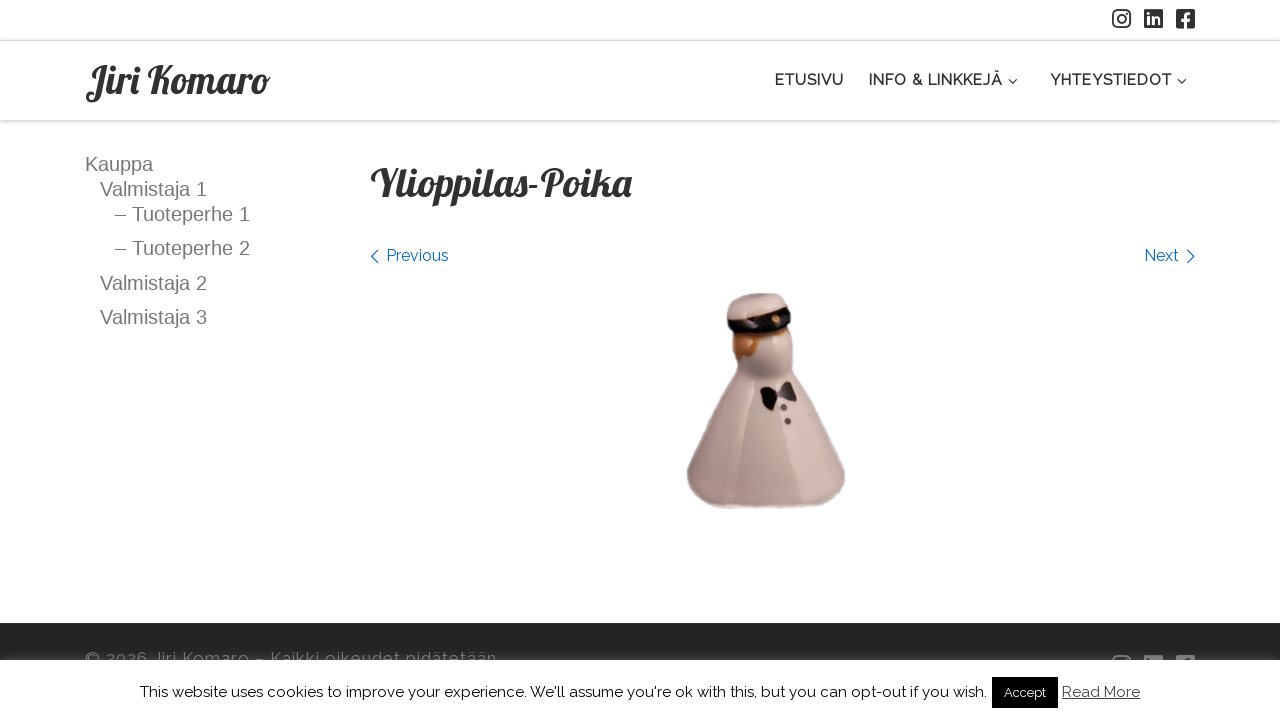

--- FILE ---
content_type: text/html; charset=UTF-8
request_url: https://jiri.fi/?attachment_id=683
body_size: 15132
content:
<!DOCTYPE html> <!--[if IE 7]><html class="ie ie7" lang="fi"> <![endif]--> <!--[if IE 8]><html class="ie ie8" lang="fi"> <![endif]--> <!--[if !(IE 7) | !(IE 8)  ]><!--><html lang="fi" class="no-js"> <!--<![endif]--><head><meta charset="UTF-8" /><meta http-equiv="X-UA-Compatible" content="IE=EDGE" /><meta name="viewport" content="width=device-width, initial-scale=1.0" /><link rel="profile"  href="https://gmpg.org/xfn/11" /><link rel="pingback" href="https://jiri.fi/xmlrpc.php" /> <script>(function(html){html.className = html.className.replace(/\bno-js\b/,'js')})(document.documentElement);</script> <link rel="stylesheet" id="tc-front-gfonts" href="//fonts.googleapis.com/css?family=Titan+One:regular%7COpen+Sans:800italic%7COpen+Sans:800&display=swap"><meta name='robots' content='index, follow, max-image-preview:large, max-snippet:-1, max-video-preview:-1' /><link media="all" href="https://jiri.fi/wp-content/cache/autoptimize/css/autoptimize_886cf1fea13e11b3378b5cd10e59b700.css" rel="stylesheet"><title>Ylioppilas-Poika - Jiri Komaro</title><link rel="canonical" href="https://jiri.fi/" /> <script type="application/ld+json" class="yoast-schema-graph">{"@context":"https://schema.org","@graph":[{"@type":"WebPage","@id":"https://jiri.fi/","url":"https://jiri.fi/","name":"Ylioppilas-Poika - Jiri Komaro","isPartOf":{"@id":"https://jiri.fi/#website"},"primaryImageOfPage":{"@id":"https://jiri.fi/#primaryimage"},"image":{"@id":"https://jiri.fi/#primaryimage"},"thumbnailUrl":"https://jiri.fi/wp-content/uploads/2014/01/Ylioppilas-Poika.png","datePublished":"2014-01-18T15:32:24+00:00","breadcrumb":{"@id":"https://jiri.fi/#breadcrumb"},"inLanguage":"fi","potentialAction":[{"@type":"ReadAction","target":["https://jiri.fi/"]}]},{"@type":"ImageObject","inLanguage":"fi","@id":"https://jiri.fi/#primaryimage","url":"https://jiri.fi/wp-content/uploads/2014/01/Ylioppilas-Poika.png","contentUrl":"https://jiri.fi/wp-content/uploads/2014/01/Ylioppilas-Poika.png","width":228,"height":225},{"@type":"BreadcrumbList","@id":"https://jiri.fi/#breadcrumb","itemListElement":[{"@type":"ListItem","position":1,"name":"Etusivu","item":"https://jiri.fi/"},{"@type":"ListItem","position":2,"name":"Ylioppilas-Poika"}]},{"@type":"WebSite","@id":"https://jiri.fi/#website","url":"https://jiri.fi/","name":"Jiri Komaro","description":"","publisher":{"@id":"https://jiri.fi/#/schema/person/c0e6c1c40918e2188d6dc3e9384cf4b8"},"potentialAction":[{"@type":"SearchAction","target":{"@type":"EntryPoint","urlTemplate":"https://jiri.fi/?s={search_term_string}"},"query-input":{"@type":"PropertyValueSpecification","valueRequired":true,"valueName":"search_term_string"}}],"inLanguage":"fi"},{"@type":["Person","Organization"],"@id":"https://jiri.fi/#/schema/person/c0e6c1c40918e2188d6dc3e9384cf4b8","name":"Jiri","image":{"@type":"ImageObject","inLanguage":"fi","@id":"https://jiri.fi/#/schema/person/image/","url":"https://jiri.fi/wp-content/uploads/2014/01/Ylioppilas-Poika.png","contentUrl":"https://jiri.fi/wp-content/uploads/2014/01/Ylioppilas-Poika.png","width":228,"height":225,"caption":"Jiri"},"logo":{"@id":"https://jiri.fi/#/schema/person/image/"}}]}</script> <link rel='dns-prefetch' href='//use.fontawesome.com' /><link rel="alternate" type="application/rss+xml" title="Jiri Komaro &raquo; syöte" href="https://jiri.fi/feed/" /><link rel="alternate" type="application/rss+xml" title="Jiri Komaro &raquo; kommenttien syöte" href="https://jiri.fi/comments/feed/" /><link rel="alternate" type="application/rss+xml" title="Jiri Komaro &raquo; Ylioppilas-Poika kommenttien syöte" href="https://jiri.fi/?attachment_id=683/feed/" /><link rel="alternate" title="oEmbed (JSON)" type="application/json+oembed" href="https://jiri.fi/wp-json/oembed/1.0/embed?url=https%3A%2F%2Fjiri.fi%2F%3Fattachment_id%3D683" /><link rel="alternate" title="oEmbed (XML)" type="text/xml+oembed" href="https://jiri.fi/wp-json/oembed/1.0/embed?url=https%3A%2F%2Fjiri.fi%2F%3Fattachment_id%3D683&#038;format=xml" />  <script src="//www.googletagmanager.com/gtag/js?id=G-6SZF9Y8LX1"  data-cfasync="false" data-wpfc-render="false" async></script> <script data-cfasync="false" data-wpfc-render="false">var em_version = '8.11.0';
				var em_track_user = true;
				var em_no_track_reason = '';
								var ExactMetricsDefaultLocations = {"page_location":"https:\/\/jiri.fi\/?attachment_id=683"};
								if ( typeof ExactMetricsPrivacyGuardFilter === 'function' ) {
					var ExactMetricsLocations = (typeof ExactMetricsExcludeQuery === 'object') ? ExactMetricsPrivacyGuardFilter( ExactMetricsExcludeQuery ) : ExactMetricsPrivacyGuardFilter( ExactMetricsDefaultLocations );
				} else {
					var ExactMetricsLocations = (typeof ExactMetricsExcludeQuery === 'object') ? ExactMetricsExcludeQuery : ExactMetricsDefaultLocations;
				}

								var disableStrs = [
										'ga-disable-G-6SZF9Y8LX1',
									];

				/* Function to detect opted out users */
				function __gtagTrackerIsOptedOut() {
					for (var index = 0; index < disableStrs.length; index++) {
						if (document.cookie.indexOf(disableStrs[index] + '=true') > -1) {
							return true;
						}
					}

					return false;
				}

				/* Disable tracking if the opt-out cookie exists. */
				if (__gtagTrackerIsOptedOut()) {
					for (var index = 0; index < disableStrs.length; index++) {
						window[disableStrs[index]] = true;
					}
				}

				/* Opt-out function */
				function __gtagTrackerOptout() {
					for (var index = 0; index < disableStrs.length; index++) {
						document.cookie = disableStrs[index] + '=true; expires=Thu, 31 Dec 2099 23:59:59 UTC; path=/';
						window[disableStrs[index]] = true;
					}
				}

				if ('undefined' === typeof gaOptout) {
					function gaOptout() {
						__gtagTrackerOptout();
					}
				}
								window.dataLayer = window.dataLayer || [];

				window.ExactMetricsDualTracker = {
					helpers: {},
					trackers: {},
				};
				if (em_track_user) {
					function __gtagDataLayer() {
						dataLayer.push(arguments);
					}

					function __gtagTracker(type, name, parameters) {
						if (!parameters) {
							parameters = {};
						}

						if (parameters.send_to) {
							__gtagDataLayer.apply(null, arguments);
							return;
						}

						if (type === 'event') {
														parameters.send_to = exactmetrics_frontend.v4_id;
							var hookName = name;
							if (typeof parameters['event_category'] !== 'undefined') {
								hookName = parameters['event_category'] + ':' + name;
							}

							if (typeof ExactMetricsDualTracker.trackers[hookName] !== 'undefined') {
								ExactMetricsDualTracker.trackers[hookName](parameters);
							} else {
								__gtagDataLayer('event', name, parameters);
							}
							
						} else {
							__gtagDataLayer.apply(null, arguments);
						}
					}

					__gtagTracker('js', new Date());
					__gtagTracker('set', {
						'developer_id.dNDMyYj': true,
											});
					if ( ExactMetricsLocations.page_location ) {
						__gtagTracker('set', ExactMetricsLocations);
					}
										__gtagTracker('config', 'G-6SZF9Y8LX1', {"forceSSL":"true"} );
										window.gtag = __gtagTracker;										(function () {
						/* https://developers.google.com/analytics/devguides/collection/analyticsjs/ */
						/* ga and __gaTracker compatibility shim. */
						var noopfn = function () {
							return null;
						};
						var newtracker = function () {
							return new Tracker();
						};
						var Tracker = function () {
							return null;
						};
						var p = Tracker.prototype;
						p.get = noopfn;
						p.set = noopfn;
						p.send = function () {
							var args = Array.prototype.slice.call(arguments);
							args.unshift('send');
							__gaTracker.apply(null, args);
						};
						var __gaTracker = function () {
							var len = arguments.length;
							if (len === 0) {
								return;
							}
							var f = arguments[len - 1];
							if (typeof f !== 'object' || f === null || typeof f.hitCallback !== 'function') {
								if ('send' === arguments[0]) {
									var hitConverted, hitObject = false, action;
									if ('event' === arguments[1]) {
										if ('undefined' !== typeof arguments[3]) {
											hitObject = {
												'eventAction': arguments[3],
												'eventCategory': arguments[2],
												'eventLabel': arguments[4],
												'value': arguments[5] ? arguments[5] : 1,
											}
										}
									}
									if ('pageview' === arguments[1]) {
										if ('undefined' !== typeof arguments[2]) {
											hitObject = {
												'eventAction': 'page_view',
												'page_path': arguments[2],
											}
										}
									}
									if (typeof arguments[2] === 'object') {
										hitObject = arguments[2];
									}
									if (typeof arguments[5] === 'object') {
										Object.assign(hitObject, arguments[5]);
									}
									if ('undefined' !== typeof arguments[1].hitType) {
										hitObject = arguments[1];
										if ('pageview' === hitObject.hitType) {
											hitObject.eventAction = 'page_view';
										}
									}
									if (hitObject) {
										action = 'timing' === arguments[1].hitType ? 'timing_complete' : hitObject.eventAction;
										hitConverted = mapArgs(hitObject);
										__gtagTracker('event', action, hitConverted);
									}
								}
								return;
							}

							function mapArgs(args) {
								var arg, hit = {};
								var gaMap = {
									'eventCategory': 'event_category',
									'eventAction': 'event_action',
									'eventLabel': 'event_label',
									'eventValue': 'event_value',
									'nonInteraction': 'non_interaction',
									'timingCategory': 'event_category',
									'timingVar': 'name',
									'timingValue': 'value',
									'timingLabel': 'event_label',
									'page': 'page_path',
									'location': 'page_location',
									'title': 'page_title',
									'referrer' : 'page_referrer',
								};
								for (arg in args) {
																		if (!(!args.hasOwnProperty(arg) || !gaMap.hasOwnProperty(arg))) {
										hit[gaMap[arg]] = args[arg];
									} else {
										hit[arg] = args[arg];
									}
								}
								return hit;
							}

							try {
								f.hitCallback();
							} catch (ex) {
							}
						};
						__gaTracker.create = newtracker;
						__gaTracker.getByName = newtracker;
						__gaTracker.getAll = function () {
							return [];
						};
						__gaTracker.remove = noopfn;
						__gaTracker.loaded = true;
						window['__gaTracker'] = __gaTracker;
					})();
									} else {
										console.log("");
					(function () {
						function __gtagTracker() {
							return null;
						}

						window['__gtagTracker'] = __gtagTracker;
						window['gtag'] = __gtagTracker;
					})();
									}</script> <link rel='stylesheet' id='twb-open-sans-css' href='https://fonts.googleapis.com/css?family=Open+Sans%3A300%2C400%2C500%2C600%2C700%2C800&#038;display=swap&#038;ver=00d9a5908cc4d93494ee0bcbfab4964b' media='all' /><link rel='stylesheet' id='bfa-font-awesome-css' href='https://use.fontawesome.com/releases/v5.15.4/css/all.css?ver=2.0.3' media='all' /><link rel='stylesheet' id='bfa-font-awesome-v4-shim-css' href='https://use.fontawesome.com/releases/v5.15.4/css/v4-shims.css?ver=2.0.3' media='all' /> <script id="nb-jquery" src="https://jiri.fi/wp-includes/js/jquery/jquery.min.js?ver=3.7.1" id="jquery-core-js"></script> <script id="twb-global-js-extra">var twb = {"nonce":"36683bd240","ajax_url":"https://jiri.fi/wp-admin/admin-ajax.php","plugin_url":"https://jiri.fi/wp-content/plugins/wd-instagram-feed/booster","href":"https://jiri.fi/wp-admin/admin.php?page=twb_instagram-feed"};
var twb = {"nonce":"36683bd240","ajax_url":"https://jiri.fi/wp-admin/admin-ajax.php","plugin_url":"https://jiri.fi/wp-content/plugins/wd-instagram-feed/booster","href":"https://jiri.fi/wp-admin/admin.php?page=twb_instagram-feed"};
//# sourceURL=twb-global-js-extra</script> <script data-cfasync="false" data-wpfc-render="false" id='exactmetrics-frontend-script-js-extra'>var exactmetrics_frontend = {"js_events_tracking":"true","download_extensions":"zip,mp3,mpeg,pdf,docx,pptx,xlsx,rar","inbound_paths":"[{\"path\":\"\\\/go\\\/\",\"label\":\"affiliate\"},{\"path\":\"\\\/recommend\\\/\",\"label\":\"affiliate\"}]","home_url":"https:\/\/jiri.fi","hash_tracking":"false","v4_id":"G-6SZF9Y8LX1"};</script> <script id="cookie-law-info-js-extra">var Cli_Data = {"nn_cookie_ids":[],"cookielist":[],"non_necessary_cookies":[],"ccpaEnabled":"","ccpaRegionBased":"","ccpaBarEnabled":"","strictlyEnabled":["necessary","obligatoire"],"ccpaType":"gdpr","js_blocking":"","custom_integration":"","triggerDomRefresh":"","secure_cookies":""};
var cli_cookiebar_settings = {"animate_speed_hide":"500","animate_speed_show":"500","background":"#FFF","border":"#b1a6a6c2","border_on":"","button_1_button_colour":"#000","button_1_button_hover":"#000000","button_1_link_colour":"#fff","button_1_as_button":"1","button_1_new_win":"","button_2_button_colour":"#333","button_2_button_hover":"#292929","button_2_link_colour":"#444","button_2_as_button":"","button_2_hidebar":"","button_3_button_colour":"#000","button_3_button_hover":"#000000","button_3_link_colour":"#fff","button_3_as_button":"1","button_3_new_win":"","button_4_button_colour":"#000","button_4_button_hover":"#000000","button_4_link_colour":"#fff","button_4_as_button":"1","button_7_button_colour":"#61a229","button_7_button_hover":"#4e8221","button_7_link_colour":"#fff","button_7_as_button":"1","button_7_new_win":"","font_family":"inherit","header_fix":"","notify_animate_hide":"1","notify_animate_show":"","notify_div_id":"#cookie-law-info-bar","notify_position_horizontal":"right","notify_position_vertical":"bottom","scroll_close":"1","scroll_close_reload":"","accept_close_reload":"","reject_close_reload":"","showagain_tab":"","showagain_background":"#fff","showagain_border":"#000","showagain_div_id":"#cookie-law-info-again","showagain_x_position":"100px","text":"#000","show_once_yn":"1","show_once":"4000","logging_on":"","as_popup":"","popup_overlay":"1","bar_heading_text":"","cookie_bar_as":"banner","popup_showagain_position":"bottom-right","widget_position":"left"};
var log_object = {"ajax_url":"https://jiri.fi/wp-admin/admin-ajax.php"};
//# sourceURL=cookie-law-info-js-extra</script> <script id="tc-scripts-js-extra">var CZRParams = {"assetsPath":"https://jiri.fi/wp-content/themes/customizr-pro/assets/front/","mainScriptUrl":"https://jiri.fi/wp-content/themes/customizr-pro/assets/front/js/tc-scripts.min.js?2.4.27","deferFontAwesome":"1","fontAwesomeUrl":"https://jiri.fi/wp-content/themes/customizr-pro/assets/shared/fonts/fa/css/fontawesome-all.min.css?2.4.27","_disabled":[],"centerSliderImg":"1","isLightBoxEnabled":"1","SmoothScroll":{"Enabled":true,"Options":{"touchpadSupport":false}},"isAnchorScrollEnabled":"","anchorSmoothScrollExclude":{"simple":["[class*=edd]",".carousel-control","[data-toggle=\"modal\"]","[data-toggle=\"dropdown\"]","[data-toggle=\"czr-dropdown\"]","[data-toggle=\"tooltip\"]","[data-toggle=\"popover\"]","[data-toggle=\"collapse\"]","[data-toggle=\"czr-collapse\"]","[data-toggle=\"tab\"]","[data-toggle=\"pill\"]","[data-toggle=\"czr-pill\"]","[class*=upme]","[class*=um-]"],"deep":{"classes":[],"ids":[]}},"timerOnScrollAllBrowsers":"1","centerAllImg":"1","HasComments":"","LoadModernizr":"1","stickyHeader":"1","extLinksStyle":"","extLinksTargetExt":"","extLinksSkipSelectors":{"classes":["btn","button"],"ids":[]},"dropcapEnabled":"","dropcapWhere":{"post":"","page":""},"dropcapMinWords":"50","dropcapSkipSelectors":{"tags":["IMG","IFRAME","H1","H2","H3","H4","H5","H6","BLOCKQUOTE","UL","OL"],"classes":["btn"],"id":[]},"imgSmartLoadEnabled":"","imgSmartLoadOpts":{"parentSelectors":["[class*=grid-container], .article-container",".__before_main_wrapper",".widget-front",".post-related-articles",".tc-singular-thumbnail-wrapper",".sek-module-inner"],"opts":{"excludeImg":[".tc-holder-img"]}},"imgSmartLoadsForSliders":"1","pluginCompats":[],"isWPMobile":"","menuStickyUserSettings":{"desktop":"stick_up","mobile":"stick_up"},"adminAjaxUrl":"https://jiri.fi/wp-admin/admin-ajax.php","ajaxUrl":"https://jiri.fi/?czrajax=1","frontNonce":{"id":"CZRFrontNonce","handle":"b423790951"},"isDevMode":"","isModernStyle":"1","i18n":{"Permanently dismiss":"Piilota lopullisesti"},"frontNotifications":{"welcome":{"enabled":false,"content":"","dismissAction":"dismiss_welcome_note_front"}},"preloadGfonts":"1","googleFonts":"Lobster:400%7CRaleway","version":"2.4.27"};
//# sourceURL=tc-scripts-js-extra</script> <link rel="https://api.w.org/" href="https://jiri.fi/wp-json/" /><link rel="alternate" title="JSON" type="application/json" href="https://jiri.fi/wp-json/wp/v2/media/683" /><link rel="EditURI" type="application/rsd+xml" title="RSD" href="https://jiri.fi/xmlrpc.php?rsd" /><link rel='shortlink' href='https://jiri.fi/?p=683' /><link rel="preconnect" href="https://fonts.googleapis.com"><link rel="preconnect" href="https://fonts.gstatic.com"> <script type="text/javascript">(function(url){
	if(/(?:Chrome\/26\.0\.1410\.63 Safari\/537\.31|WordfenceTestMonBot)/.test(navigator.userAgent)){ return; }
	var addEvent = function(evt, handler) {
		if (window.addEventListener) {
			document.addEventListener(evt, handler, false);
		} else if (window.attachEvent) {
			document.attachEvent('on' + evt, handler);
		}
	};
	var removeEvent = function(evt, handler) {
		if (window.removeEventListener) {
			document.removeEventListener(evt, handler, false);
		} else if (window.detachEvent) {
			document.detachEvent('on' + evt, handler);
		}
	};
	var evts = 'contextmenu dblclick drag dragend dragenter dragleave dragover dragstart drop keydown keypress keyup mousedown mousemove mouseout mouseover mouseup mousewheel scroll'.split(' ');
	var logHuman = function() {
		if (window.wfLogHumanRan) { return; }
		window.wfLogHumanRan = true;
		var wfscr = document.createElement('script');
		wfscr.type = 'text/javascript';
		wfscr.async = true;
		wfscr.src = url + '&r=' + Math.random();
		(document.getElementsByTagName('head')[0]||document.getElementsByTagName('body')[0]).appendChild(wfscr);
		for (var i = 0; i < evts.length; i++) {
			removeEvent(evts[i], logHuman);
		}
	};
	for (var i = 0; i < evts.length; i++) {
		addEvent(evts[i], logHuman);
	}
})('//jiri.fi/?wordfence_lh=1&hid=57A0E154C54B181AC180071F69D2D31C');</script> <link rel="preload" as="font" type="font/woff2" href="https://jiri.fi/wp-content/themes/customizr-pro/assets/shared/fonts/customizr/customizr.woff2?128396981" crossorigin="anonymous"/> <script type="text/javascript">//
function wassup_get_screenres(){
	var screen_res = screen.width + " x " + screen.height;
	if(screen_res==" x ") screen_res=window.screen.width+" x "+window.screen.height;
	if(screen_res==" x ") screen_res=screen.availWidth+" x "+screen.availHeight;
	if (screen_res!=" x "){document.cookie = "wassup_screen_res735d4af5e2e6a6b970649aa95d990e4e=" + encodeURIComponent(screen_res)+ "; path=/; domain=" + document.domain;}
}
wassup_get_screenres();
//</script><link rel="icon" href="https://jiri.fi/wp-content/uploads/Helmi_1x1-100x100.jpg" sizes="32x32" /><link rel="icon" href="https://jiri.fi/wp-content/uploads/Helmi_1x1-250x250.jpg" sizes="192x192" /><link rel="apple-touch-icon" href="https://jiri.fi/wp-content/uploads/Helmi_1x1-250x250.jpg" /><meta name="msapplication-TileImage" content="https://jiri.fi/wp-content/uploads/Helmi_1x1.jpg" /></head><body class="nb-3-3-8 nimble-no-local-data-skp__post_attachment_683 nimble-no-group-site-tmpl-skp__all_attachment attachment wp-singular attachment-template-default single single-attachment postid-683 attachmentid-683 attachment-png wp-embed-responsive wp-theme-customizr-pro cbc-page sek-hide-rc-badge czr-link-hover-underline header-skin-light footer-skin-dark czr-l-sidebar tc-center-images czr-full-layout customizr-pro-2-4-27 czr-sticky-footer"> <a class="screen-reader-text skip-link" href="#content">Skip to content</a><div id="tc-page-wrap" class=""><header class="tpnav-header__header tc-header sl-logo_left sticky-brand-shrink-on sticky-transparent czr-submenu-fade czr-submenu-move" ><div class="topbar-navbar__wrapper " ><div class="container"><div class="row flex-row flex-lg-nowrap justify-content-start justify-content-lg-end align-items-center topbar-navbar__row"><div class="topbar-nav__socials social-links col col-auto "><ul class="socials " ><li ><a rel="nofollow noopener noreferrer" class="social-icon icon-instagram"  title="Seuraa minua Instagramissa" aria-label="Seuraa minua Instagramissa" href="http://instagram.com/jirikomaro"  target="_blank"  style="font-size:22px"><i class="fab fa-instagram"></i></a></li><li ><a rel="nofollow noopener noreferrer" class="social-icon icon-linkedin"  title="Seuraa minua LinkedInissä" aria-label="Seuraa minua LinkedInissä" href="https://fi.linkedin.com/in/jirikomaro"  target="_blank"  style="font-size:22px"><i class="fab fa-linkedin"></i></a></li><li ><a rel="nofollow noopener noreferrer" class="social-icon icon-facebook-square"  title="Facebookkiin" aria-label="Facebookkiin" href="https://www.facebook.com/profile.php?id=1128990473"  target="_blank"  style="font-size:22px"><i class="fab fa-facebook-square"></i></a></li></ul></div></div></div></div><div class="primary-navbar__wrapper d-none d-lg-block has-horizontal-menu desktop-sticky" ><div class="container"><div class="row align-items-center flex-row primary-navbar__row"><div class="branding__container col col-auto" ><div class="branding align-items-center flex-column "><div class="branding-row d-flex flex-row align-items-center align-self-start"> <span class="navbar-brand col-auto " > <a class="navbar-brand-sitename " href="https://jiri.fi/"> <span>Jiri Komaro</span> </a> </span></div></div></div><div class="primary-nav__container justify-content-lg-around col col-lg-auto flex-lg-column" ><div class="primary-nav__wrapper flex-lg-row align-items-center justify-content-end"><nav class="primary-nav__nav col" id="primary-nav"><div class="nav__menu-wrapper primary-nav__menu-wrapper justify-content-end czr-open-on-hover" ><ul id="main-menu" class="primary-nav__menu regular-nav nav__menu nav"><li id="menu-item-39" class="menu-item menu-item-type-custom menu-item-object-custom menu-item-home menu-item-39"><a href="https://jiri.fi/" class="nav__link"><span class="nav__title">Etusivu</span></a></li><li id="menu-item-42" class="menu-item menu-item-type-post_type menu-item-object-page menu-item-has-children czr-dropdown menu-item-42"><a data-toggle="czr-dropdown" aria-haspopup="true" aria-expanded="false" href="https://jiri.fi/kotisivujen-toteutuksia/" class="nav__link"><span class="nav__title">Info &#038; Linkkejä</span><span class="caret__dropdown-toggler"><i class="icn-down-small"></i></span></a><ul class="dropdown-menu czr-dropdown-menu"><li id="menu-item-2126" class="menu-item menu-item-type-post_type menu-item-object-page dropdown-item menu-item-2126"><a href="https://jiri.fi/kotisivujen-toteutuksia/" class="nav__link"><span class="nav__title">Kotisivujen toteutuksia</span></a></li><li id="menu-item-2070" class="menu-item menu-item-type-post_type menu-item-object-page dropdown-item menu-item-2070"><a href="https://jiri.fi/kuvagalleria/" class="nav__link"><span class="nav__title">Kuvagalleria</span></a></li></ul></li><li id="menu-item-781" class="menu-item menu-item-type-post_type menu-item-object-page menu-item-has-children czr-dropdown menu-item-781"><a data-toggle="czr-dropdown" aria-haspopup="true" aria-expanded="false" href="https://jiri.fi/yhteystiedot/" class="nav__link"><span class="nav__title">Yhteystiedot</span><span class="caret__dropdown-toggler"><i class="icn-down-small"></i></span></a><ul class="dropdown-menu czr-dropdown-menu"><li id="menu-item-45" class="menu-item menu-item-type-post_type menu-item-object-page dropdown-item menu-item-45"><a href="https://jiri.fi/yhteystiedot/ota-yhteytta/" class="nav__link"><span class="nav__title">Ota yhteyttä</span></a></li></ul></li></ul></div></nav></div></div></div></div></div><div class="mobile-navbar__wrapper d-lg-none mobile-sticky" ><div class="branding__container justify-content-between align-items-center container" ><div class="branding flex-column"><div class="branding-row d-flex align-self-start flex-row align-items-center"> <span class="navbar-brand col-auto " > <a class="navbar-brand-sitename " href="https://jiri.fi/"> <span>Jiri Komaro</span> </a> </span></div></div><div class="mobile-utils__wrapper nav__utils regular-nav"><ul class="nav utils row flex-row flex-nowrap"><li class="hamburger-toggler__container " > <button class="ham-toggler-menu czr-collapsed" data-toggle="czr-collapse" data-target="#mobile-nav"><span class="ham__toggler-span-wrapper"><span class="line line-1"></span><span class="line line-2"></span><span class="line line-3"></span></span><span class="screen-reader-text">Valikko</span></button></li></ul></div></div><div class="mobile-nav__container " ><nav class="mobile-nav__nav flex-column czr-collapse" id="mobile-nav"><div class="mobile-nav__inner container"><div class="nav__menu-wrapper mobile-nav__menu-wrapper czr-open-on-click" ><ul id="mobile-nav-menu" class="mobile-nav__menu vertical-nav nav__menu flex-column nav"><li class="menu-item menu-item-type-custom menu-item-object-custom menu-item-home menu-item-39"><a href="https://jiri.fi/" class="nav__link"><span class="nav__title">Etusivu</span></a></li><li class="menu-item menu-item-type-post_type menu-item-object-page menu-item-has-children czr-dropdown menu-item-42"><span class="display-flex nav__link-wrapper align-items-start"><a href="https://jiri.fi/kotisivujen-toteutuksia/" class="nav__link"><span class="nav__title">Info &#038; Linkkejä</span></a><button data-toggle="czr-dropdown" aria-haspopup="true" aria-expanded="false" class="caret__dropdown-toggler czr-btn-link"><i class="icn-down-small"></i></button></span><ul class="dropdown-menu czr-dropdown-menu"><li class="menu-item menu-item-type-post_type menu-item-object-page dropdown-item menu-item-2126"><a href="https://jiri.fi/kotisivujen-toteutuksia/" class="nav__link"><span class="nav__title">Kotisivujen toteutuksia</span></a></li><li class="menu-item menu-item-type-post_type menu-item-object-page dropdown-item menu-item-2070"><a href="https://jiri.fi/kuvagalleria/" class="nav__link"><span class="nav__title">Kuvagalleria</span></a></li></ul></li><li class="menu-item menu-item-type-post_type menu-item-object-page menu-item-has-children czr-dropdown menu-item-781"><span class="display-flex nav__link-wrapper align-items-start"><a href="https://jiri.fi/yhteystiedot/" class="nav__link"><span class="nav__title">Yhteystiedot</span></a><button data-toggle="czr-dropdown" aria-haspopup="true" aria-expanded="false" class="caret__dropdown-toggler czr-btn-link"><i class="icn-down-small"></i></button></span><ul class="dropdown-menu czr-dropdown-menu"><li class="menu-item menu-item-type-post_type menu-item-object-page dropdown-item menu-item-45"><a href="https://jiri.fi/yhteystiedot/ota-yhteytta/" class="nav__link"><span class="nav__title">Ota yhteyttä</span></a></li></ul></li></ul></div></div></nav></div></div></header><div id="main-wrapper" class="section"><div class="container" role="main"><div class="flex-row row column-content-wrapper"><div id="content" class="col-12 col-md-9 article-container"><article id="post-683" class="post-683 attachment type-attachment status-inherit czr-hentry" ><header class="entry-header " ><div class="entry-header-inner"><h1 class="entry-title">Ylioppilas-Poika</h1><div class="header-bottom"><div class="post-info"></div></div></div></header><nav id="image-navigation" class="attachment-image-navigation"><h2 class="sr-only">Images navigation</h2><ul class="czr_pager row flex-row"><li class="previous-image col-6 text-left"> <a href='https://jiri.fi/?attachment_id=682'><span class="meta-nav"><i class="arrow icn-left-open-big"></i><span class="meta-nav-title">Previous</span></span></a></li><li class="next-image col-6 text-right"> <a href='https://jiri.fi/?attachment_id=684'><span class="meta-nav"><span class="meta-nav-title">Next</span><i class="arrow icn-right-open-big"></i></span></a></li></ul></nav><div class="post-entry tc-content-inner"><section class="entry-attachment attachment-content" ><div class="attachment-figure-wrapper display-flex flex-wrap" ><figure class="attachment-image-figure"><div class="entry-media__holder"> <a href="https://jiri.fi/wp-content/uploads/2014/01/Ylioppilas-Poika.png" class="grouped_elements bg-link" title="Ylioppilas-Poika" data-lb-type="grouped-post" rel="gallery"></a> <img width="228" height="225" src="https://jiri.fi/wp-content/uploads/2014/01/Ylioppilas-Poika.png" class="attachment-960x960 size-960x960 no-lazy" alt="" decoding="async" fetchpriority="high" srcset="https://jiri.fi/wp-content/uploads/2014/01/Ylioppilas-Poika.png 228w, https://jiri.fi/wp-content/uploads/2014/01/Ylioppilas-Poika-100x100.png 100w" sizes="(max-width: 228px) 100vw, 228px" /></div></figure></div> <a href="https://jiri.fi/wp-content/uploads/2014/01/cock25.png" title="cock2" data-lb-type="grouped-post" rel="gallery"></a><a href="https://jiri.fi/wp-content/uploads/2014/01/kana_toppage2.png" title="kana_toppage" data-lb-type="grouped-post" rel="gallery"></a><a href="https://jiri.fi/wp-content/uploads/2014/01/noita_oranssi-viiva_toppage1.png" title="noita_oranssi-viiva_toppage" data-lb-type="grouped-post" rel="gallery"></a><a href="https://jiri.fi/wp-content/uploads/2014/01/Tiput.png" title="Tiput" data-lb-type="grouped-post" rel="gallery"></a><a href="https://jiri.fi/wp-content/uploads/2014/01/Tontut.png" title="Tontut" data-lb-type="grouped-post" rel="gallery"></a><a href="https://jiri.fi/wp-content/uploads/2014/01/Tipukori.png" title="Tipukori" data-lb-type="grouped-post" rel="gallery"></a><a href="https://jiri.fi/wp-content/uploads/2014/01/Noita_keskikoko1.png" title="Noita_keskikoko" data-lb-type="grouped-post" rel="gallery"></a><div class="entry-content"><div class="czr-wp-the-content"></div></div><footer class="post-footer clearfix"></footer></section></div></article></div><div class="left sidebar tc-sidebar col-12 col-md-3 order-md-first" ><div id="left" class="widget-area" role="complementary"><aside id="nav_menu-3" class="widget widget_nav_menu"><div class="menu-kauppa-container"><ul id="menu-kauppa" class="menu"><li id="menu-item-74" class="menu-item menu-item-type-post_type menu-item-object-page menu-item-has-children menu-item-74"><a href="https://jiri.fi/?page_id=72">Kauppa</a><ul class="sub-menu"><li id="menu-item-95" class="menu-item menu-item-type-custom menu-item-object-custom menu-item-has-children menu-item-95"><a href="http://jiri.fi/kauppa//osasto/valmistaja1/">Valmistaja 1</a><ul class="sub-menu"><li id="menu-item-6121" class="menu-item menu-item-type-custom menu-item-object-custom menu-item-6121"><a href="http://jiri.fi/kauppa//osasto/valmistaja1/tuoteperhe1-1">&#8211; Tuoteperhe 1</a></li><li id="menu-item-6122" class="menu-item menu-item-type-custom menu-item-object-custom menu-item-6122"><a href="http://jiri.fi/kauppa//osasto/valmistaja1/tuoteperhe1-2">&#8211; Tuoteperhe 2</a></li></ul></li><li id="menu-item-109" class="menu-item menu-item-type-custom menu-item-object-custom menu-item-109"><a href="http://jiri.fi/kauppa//osasto/valmistaja2/">Valmistaja 2</a></li><li id="menu-item-6120" class="menu-item menu-item-type-custom menu-item-object-custom menu-item-6120"><a href="http://jiri.fi/kauppa//osasto/valmistaja3/">Valmistaja 3</a></li></ul></li></ul></div></aside></div></div></div></div><div id="czr-push-footer" ></div></div><footer id="footer" class="footer__wrapper" ><div id="colophon" class="colophon " ><div class="container"><div class="colophon__row row flex-row justify-content-between"><div class="col-12 col-sm-auto"><div id="footer__credits" class="footer__credits credits" ><p class="czr-copyright"> <span class="fc-copyright"> <span class="fc-copyright-text">© 2026</span> <span class="fc-copyright-link"><a href="https://jiri.fi" title="Jiri Komaro" rel="noopener noreferrer" target="_blank">Jiri Komaro</a></span> <span class="fc-separator ">&ndash;</span> <span class="fc-copyright-after-text">Kaikki oikeudet pidätetään</span> </span></p><p class="czr-credits"> <span class="fc-designer "> <span class="fc-credits-text">Designed by</span> <span class="fc-credits-link"><a href="https://www.jiri.fi" title="Jiri Komaro" rel="noopener noreferrer" target="_blank">Jiri Komaro</a></span> </span></p></div></div><div class="col-12 col-sm-auto"><div class="social-links"><ul class="socials " ><li ><a rel="nofollow noopener noreferrer" class="social-icon icon-instagram"  title="Seuraa minua Instagramissa" aria-label="Seuraa minua Instagramissa" href="http://instagram.com/jirikomaro"  target="_blank"  style="font-size:22px"><i class="fab fa-instagram"></i></a></li><li ><a rel="nofollow noopener noreferrer" class="social-icon icon-linkedin"  title="Seuraa minua LinkedInissä" aria-label="Seuraa minua LinkedInissä" href="https://fi.linkedin.com/in/jirikomaro"  target="_blank"  style="font-size:22px"><i class="fab fa-linkedin"></i></a></li><li ><a rel="nofollow noopener noreferrer" class="social-icon icon-facebook-square"  title="Facebookkiin" aria-label="Facebookkiin" href="https://www.facebook.com/profile.php?id=1128990473"  target="_blank"  style="font-size:22px"><i class="fab fa-facebook-square"></i></a></li></ul></div></div></div></div></div></footer></div> <button class="btn czr-btt czr-btta right" ><i class="icn-up-small"></i></button> <script type="speculationrules">{"prefetch":[{"source":"document","where":{"and":[{"href_matches":"/*"},{"not":{"href_matches":["/wp-*.php","/wp-admin/*","/wp-content/uploads/*","/wp-content/*","/wp-content/plugins/*","/wp-content/themes/customizr-pro/*","/*\\?(.+)"]}},{"not":{"selector_matches":"a[rel~=\"nofollow\"]"}},{"not":{"selector_matches":".no-prefetch, .no-prefetch a"}}]},"eagerness":"conservative"}]}</script> <div id="cookie-law-info-bar" data-nosnippet="true"><span>This website uses cookies to improve your experience. We'll assume you're ok with this, but you can opt-out if you wish.<a role='button' data-cli_action="accept" id="cookie_action_close_header" class="medium cli-plugin-button cli-plugin-main-button cookie_action_close_header cli_action_button wt-cli-accept-btn">Accept</a> <a href="https://jiri.fi" id="CONSTANT_OPEN_URL" target="_blank" class="cli-plugin-main-link">Read More</a></span></div><div id="cookie-law-info-again" data-nosnippet="true"><span id="cookie_hdr_showagain">Privacy &amp; Cookies Policy</span></div><div class="cli-modal" data-nosnippet="true" id="cliSettingsPopup" tabindex="-1" role="dialog" aria-labelledby="cliSettingsPopup" aria-hidden="true"><div class="cli-modal-dialog" role="document"><div class="cli-modal-content cli-bar-popup"> <button type="button" class="cli-modal-close" id="cliModalClose"> <svg class="" viewBox="0 0 24 24"><path d="M19 6.41l-1.41-1.41-5.59 5.59-5.59-5.59-1.41 1.41 5.59 5.59-5.59 5.59 1.41 1.41 5.59-5.59 5.59 5.59 1.41-1.41-5.59-5.59z"></path><path d="M0 0h24v24h-24z" fill="none"></path></svg> <span class="wt-cli-sr-only">Close</span> </button><div class="cli-modal-body"><div class="cli-container-fluid cli-tab-container"><div class="cli-row"><div class="cli-col-12 cli-align-items-stretch cli-px-0"><div class="cli-privacy-overview"><h4>Privacy Overview</h4><div class="cli-privacy-content"><div class="cli-privacy-content-text">This website uses cookies to improve your experience while you navigate through the website. Out of these, the cookies that are categorized as necessary are stored on your browser as they are essential for the working of basic functionalities of the website. We also use third-party cookies that help us analyze and understand how you use this website. These cookies will be stored in your browser only with your consent. You also have the option to opt-out of these cookies. But opting out of some of these cookies may affect your browsing experience.</div></div> <a class="cli-privacy-readmore" aria-label="Show more" role="button" data-readmore-text="Show more" data-readless-text="Show less"></a></div></div><div class="cli-col-12 cli-align-items-stretch cli-px-0 cli-tab-section-container"><div class="cli-tab-section"><div class="cli-tab-header"> <a role="button" tabindex="0" class="cli-nav-link cli-settings-mobile" data-target="necessary" data-toggle="cli-toggle-tab"> Necessary </a><div class="wt-cli-necessary-checkbox"> <input type="checkbox" class="cli-user-preference-checkbox"  id="wt-cli-checkbox-necessary" data-id="checkbox-necessary" checked="checked"  /> <label class="form-check-label" for="wt-cli-checkbox-necessary">Necessary</label></div> <span class="cli-necessary-caption">Always Enabled</span></div><div class="cli-tab-content"><div class="cli-tab-pane cli-fade" data-id="necessary"><div class="wt-cli-cookie-description"> Necessary cookies are absolutely essential for the website to function properly. This category only includes cookies that ensures basic functionalities and security features of the website. These cookies do not store any personal information.</div></div></div></div><div class="cli-tab-section"><div class="cli-tab-header"> <a role="button" tabindex="0" class="cli-nav-link cli-settings-mobile" data-target="non-necessary" data-toggle="cli-toggle-tab"> Non-necessary </a><div class="cli-switch"> <input type="checkbox" id="wt-cli-checkbox-non-necessary" class="cli-user-preference-checkbox"  data-id="checkbox-non-necessary" checked='checked' /> <label for="wt-cli-checkbox-non-necessary" class="cli-slider" data-cli-enable="Enabled" data-cli-disable="Disabled"><span class="wt-cli-sr-only">Non-necessary</span></label></div></div><div class="cli-tab-content"><div class="cli-tab-pane cli-fade" data-id="non-necessary"><div class="wt-cli-cookie-description"> Any cookies that may not be particularly necessary for the website to function and is used specifically to collect user personal data via analytics, ads, other embedded contents are termed as non-necessary cookies. It is mandatory to procure user consent prior to running these cookies on your website.</div></div></div></div></div></div></div></div><div class="cli-modal-footer"><div class="wt-cli-element cli-container-fluid cli-tab-container"><div class="cli-row"><div class="cli-col-12 cli-align-items-stretch cli-px-0"><div class="cli-tab-footer wt-cli-privacy-overview-actions"> <a id="wt-cli-privacy-save-btn" role="button" tabindex="0" data-cli-action="accept" class="wt-cli-privacy-btn cli_setting_save_button wt-cli-privacy-accept-btn cli-btn">SAVE &amp; ACCEPT</a></div></div></div></div></div></div></div></div><div class="cli-modal-backdrop cli-fade cli-settings-overlay"></div><div class="cli-modal-backdrop cli-fade cli-popupbar-overlay"></div>  <script id="wfc-front-localized">var wfcFrontParams = {"effectsAndIconsSelectorCandidates":[],"wfcOptions":null};</script> <script id="wfc-front-script">!function(){var e=wfcFrontParams.effectsAndIconsSelectorCandidates;var o,t,c,r,i=(r={},o=navigator.userAgent.toLowerCase(),(c={browser:(t=/(chrome)[ /]([\w.]+)/.exec(o)||/(webkit)[ /]([\w.]+)/.exec(o)||/(opera)(?:.*version|)[ /]([\w.]+)/.exec(o)||/(msie) ([\w.]+)/.exec(o)||o.indexOf("compatible")<0&&/(mozilla)(?:.*? rv:([\w.]+)|)/.exec(o)||[])[1]||"",version:t[2]||"0"}).browser&&(r[c.browser]=!0,r.version=c.version),r.chrome?r.webkit=!0:r.webkit&&(r.safari=!0),r),s="",a=0;for(var n in i)a>0||(s=n,a++);var f=document.querySelectorAll("body");f&&f[0]&&f[0].classList.add(s||"");try{!function(){for(var o in e){var t=e[o];if(t.static_effect){if("inset"==t.static_effect&&!0===i.mozilla)continue;var c=document.querySelectorAll(t.static_effect_selector);c&&c.forEach(function(e,o){e.classList.add("font-effect-"+t.static_effect)})}}}()}catch(e){window.console&&console.log&&console.log("Font customizer error => could not apply effects",e)}}();</script> <script src="https://jiri.fi/wp-includes/js/dist/hooks.min.js?ver=dd5603f07f9220ed27f1" id="wp-hooks-js"></script> <script src="https://jiri.fi/wp-includes/js/dist/i18n.min.js?ver=c26c3dc7bed366793375" id="wp-i18n-js"></script> <script id="wp-i18n-js-after">wp.i18n.setLocaleData( { 'text direction\u0004ltr': [ 'ltr' ] } );
//# sourceURL=wp-i18n-js-after</script> <script id="contact-form-7-js-before">var wpcf7 = {
    "api": {
        "root": "https:\/\/jiri.fi\/wp-json\/",
        "namespace": "contact-form-7\/v1"
    }
};
//# sourceURL=contact-form-7-js-before</script> <script id="wp-emoji-settings" type="application/json">{"baseUrl":"https://s.w.org/images/core/emoji/17.0.2/72x72/","ext":".png","svgUrl":"https://s.w.org/images/core/emoji/17.0.2/svg/","svgExt":".svg","source":{"concatemoji":"https://jiri.fi/wp-includes/js/wp-emoji-release.min.js?ver=00d9a5908cc4d93494ee0bcbfab4964b"}}</script> <script type="module">/*! This file is auto-generated */
const a=JSON.parse(document.getElementById("wp-emoji-settings").textContent),o=(window._wpemojiSettings=a,"wpEmojiSettingsSupports"),s=["flag","emoji"];function i(e){try{var t={supportTests:e,timestamp:(new Date).valueOf()};sessionStorage.setItem(o,JSON.stringify(t))}catch(e){}}function c(e,t,n){e.clearRect(0,0,e.canvas.width,e.canvas.height),e.fillText(t,0,0);t=new Uint32Array(e.getImageData(0,0,e.canvas.width,e.canvas.height).data);e.clearRect(0,0,e.canvas.width,e.canvas.height),e.fillText(n,0,0);const a=new Uint32Array(e.getImageData(0,0,e.canvas.width,e.canvas.height).data);return t.every((e,t)=>e===a[t])}function p(e,t){e.clearRect(0,0,e.canvas.width,e.canvas.height),e.fillText(t,0,0);var n=e.getImageData(16,16,1,1);for(let e=0;e<n.data.length;e++)if(0!==n.data[e])return!1;return!0}function u(e,t,n,a){switch(t){case"flag":return n(e,"\ud83c\udff3\ufe0f\u200d\u26a7\ufe0f","\ud83c\udff3\ufe0f\u200b\u26a7\ufe0f")?!1:!n(e,"\ud83c\udde8\ud83c\uddf6","\ud83c\udde8\u200b\ud83c\uddf6")&&!n(e,"\ud83c\udff4\udb40\udc67\udb40\udc62\udb40\udc65\udb40\udc6e\udb40\udc67\udb40\udc7f","\ud83c\udff4\u200b\udb40\udc67\u200b\udb40\udc62\u200b\udb40\udc65\u200b\udb40\udc6e\u200b\udb40\udc67\u200b\udb40\udc7f");case"emoji":return!a(e,"\ud83e\u1fac8")}return!1}function f(e,t,n,a){let r;const o=(r="undefined"!=typeof WorkerGlobalScope&&self instanceof WorkerGlobalScope?new OffscreenCanvas(300,150):document.createElement("canvas")).getContext("2d",{willReadFrequently:!0}),s=(o.textBaseline="top",o.font="600 32px Arial",{});return e.forEach(e=>{s[e]=t(o,e,n,a)}),s}function r(e){var t=document.createElement("script");t.src=e,t.defer=!0,document.head.appendChild(t)}a.supports={everything:!0,everythingExceptFlag:!0},new Promise(t=>{let n=function(){try{var e=JSON.parse(sessionStorage.getItem(o));if("object"==typeof e&&"number"==typeof e.timestamp&&(new Date).valueOf()<e.timestamp+604800&&"object"==typeof e.supportTests)return e.supportTests}catch(e){}return null}();if(!n){if("undefined"!=typeof Worker&&"undefined"!=typeof OffscreenCanvas&&"undefined"!=typeof URL&&URL.createObjectURL&&"undefined"!=typeof Blob)try{var e="postMessage("+f.toString()+"("+[JSON.stringify(s),u.toString(),c.toString(),p.toString()].join(",")+"));",a=new Blob([e],{type:"text/javascript"});const r=new Worker(URL.createObjectURL(a),{name:"wpTestEmojiSupports"});return void(r.onmessage=e=>{i(n=e.data),r.terminate(),t(n)})}catch(e){}i(n=f(s,u,c,p))}t(n)}).then(e=>{for(const n in e)a.supports[n]=e[n],a.supports.everything=a.supports.everything&&a.supports[n],"flag"!==n&&(a.supports.everythingExceptFlag=a.supports.everythingExceptFlag&&a.supports[n]);var t;a.supports.everythingExceptFlag=a.supports.everythingExceptFlag&&!a.supports.flag,a.supports.everything||((t=a.source||{}).concatemoji?r(t.concatemoji):t.wpemoji&&t.twemoji&&(r(t.twemoji),r(t.wpemoji)))});
//# sourceURL=https://jiri.fi/wp-includes/js/wp-emoji-loader.min.js</script> <script id="fpu-front-localized">var FPUFront = {"Spanvalue":"6","ThemeName":"customizr-pro","imageCentered":"1","smartLoad":""};</script> <script defer src="https://jiri.fi/wp-content/cache/autoptimize/js/autoptimize_d9672b64e6443099ccf7068cb601e785.js"></script></body></html>